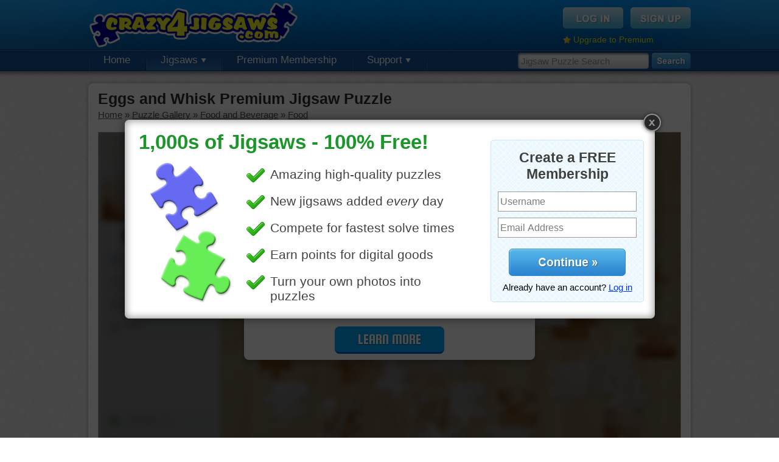

--- FILE ---
content_type: text/html; charset=UTF-8
request_url: https://www.crazy4jigsaws.com/jigsaw/eggs-and-whisk-jigsaw-puzzle/
body_size: 5329
content:
<!DOCTYPE html PUBLIC "-//W3C//DTD XHTML 1.0 Transitional//EN" "http://www.w3.org/TR/xhtml1/DTD/xhtml1-transitional.dtd">
<html xmlns="http://www.w3.org/1999/xhtml">

<head>

	<base href="https://www.crazy4jigsaws.com/" />
		<meta http-equiv="Content-Type" content="text/html; charset=utf-8" />
	<title>Eggs and Whisk Premium Jigsaw Puzzle - Crazy4Jigsaws.com</title>
	<meta name="description" content="Free online jigsaw puzzle of white eggs in a plastic container next to a stainless steel whisk." />
	<meta name="keywords" content="eggs, white, food" />
	<meta http-equiv="X-UA-Compatible" content="requiresActiveX=true" />
	<meta http-equiv="cache-control" content="no-cache">
<meta http-equiv="expires" content="0">
<meta http-equiv="pragma" content="no-cache">
	<link rel="Shortcut Icon" href="https://www.crazy4jigsaws.com/favicon.ico" />
	<link rel="alternate" type="application/rss+xml" href="https://www.crazy4jigsaws.com/apps/dailyjigsaw.xml" title="Crazy4Jigsaws.com Daily Puzzle Feed" />
	<link rel="alternate" type="application/rss+xml" href="https://www.crazy4jigsaws.com/blog/feed.xml" title="Website Updates Feed" />
	<link rel="image_src" href="https://static.crazy4jigsaws.com/public/jigsaw-images/gallery/2741.jpg" /><link href="https://www.crazy4jigsaws.com/css/structure.css?v=1.1.45&v=1.1.45" rel="stylesheet" type="text/css" />
<link href="https://www.crazy4jigsaws.com/css/jigsaw.css?v=1.1.45&v=1.1.45" rel="stylesheet" type="text/css" />
<link href="https://www.crazy4jigsaws.com/css/new-gallery.css?v=1.1.45&v=1.1.45" rel="stylesheet" type="text/css" />
<script type="text/javascript" src="https://www.crazy4jigsaws.com/scripts/javascript/main.js?v=1.1.45&v=1.1.45"></script>
<script type="text/javascript" src="https://www.crazy4jigsaws.com/scripts/javascript/jquery.js?v=1.1.45&v=1.1.45"></script>
<script type="text/javascript" src="https://www.crazy4jigsaws.com/scripts/webFrame/javascript/utils/swfobject.js?v=1.1.45&v=1.1.45"></script>
<script type="text/javascript" src="https://www.crazy4jigsaws.com/scripts/webFrame/javascript/utils/Ajax.js?v=1.1.45&v=1.1.45"></script>
<script type="text/javascript" src="https://www.crazy4jigsaws.com/scripts/javascript/jigsaw.js?v=1.1.45&v=1.1.45"></script>
<script type="text/javascript" src="https://www.crazy4jigsaws.com/scripts/javascript/jigsaw-comments.js?v=1.1.45&v=1.1.45"></script>
<script type="text/javascript" src="https://www.crazy4jigsaws.com/scripts/javascript/Lightbox-2.js?v=1.1.45&v=1.1.45"></script>



	<script async='async' src='https://www.googletagservices.com/tag/js/gpt.js'></script>
	<script>
		var googletag = googletag || {};
		googletag.cmd = googletag.cmd || [];
	</script>

	<script>
		googletag.cmd.push(function() {

			googletag.defineSlot('/1037910/Crazy4Jigsaws-Jigsaw-Top', [958, 90], 'div-gpt-ad-1549405949109-0').addService(googletag.pubads());
			googletag.defineSlot('/1037910/Crazy4Jigsaws-Gallery-Navigation', [193, 250], 'div-gpt-ad-1549477834815-0').addService(googletag.pubads());
			googletag.defineSlot('/1037910/Crazy4Jigsaws-Calendar', [958, 90], 'div-gpt-ad-1549477963993-0').addService(googletag.pubads());
			googletag.defineSlot('/1037910/Crazy4Jigsaws-Random', [958, 90], 'div-gpt-ad-1549478182070-0').addService(googletag.pubads());

			googletag.pubads().enableSingleRequest();
			googletag.pubads().setTargeting('Membership', ["Guest"]);
			googletag.pubads().setTargeting('getTrial', ["false"]);
			googletag.pubads().setTargeting('newsletter', ["false"]);
			googletag.enableServices();
		});
	</script>







	<script type="text/javascript">
		base = "https://www.crazy4jigsaws.com/";

			</script>


	
		<script type="text/javascript">
			var _gaq = _gaq || [];
			_gaq.push(['_setAccount', 'UA-8286484-1']);
			_gaq.push(['_trackPageview']);

			// Set the membership type
			_gaq.push(['_setCustomVar',
				1,
				'Membership',
				'Guest',
				3
			]);

			(function() {
				var ga = document.createElement('script');
				ga.type = 'text/javascript';
				ga.async = true;
				ga.src = ('https:' == document.location.protocol ? 'https://ssl' : 'http://www') + '.google-analytics.com/ga.js';
				var s = document.getElementsByTagName('script')[0];
				s.parentNode.insertBefore(ga, s);
			})();
		</script>

	
	<!-- Fuse -->
	<script async src="https://cdn.fuseplatform.net/publift/tags/2/1274/fuse.js"></script>


</head>

<body>

	
		<!--[if lte IE 6]>
  <script type="text/javascript">
  renderBrowserWarning();
  </script>
  <![endif]-->

		<!-- Begin header -->
		<div id="header" >

			<div class="background">

				<div class="content">

					<a href="https://www.crazy4jigsaws.com/" class="logo" title="Free online jigsaw puzzles"></a>
					
						<div class="topBox">
							<a href="login/"><img src="https://www.crazy4jigsaws.com/images/structure/login-btn.png" alt="Sign Up" /></a>
							<a href="signup/?source=top-navigation"><img src="https://www.crazy4jigsaws.com/images/structure/signup-btn.png" alt="Log In" /></a>
							<div class="clear"></div>
							<div style="margin-top: 10px; float: left;">
								<img src="https://www.crazy4jigsaws.com/images/icons/misc/star.png" style="float: left; margin-right: 4px; margin-top: 2px;" width="13" height="13" />
								<a style="color: #feef00; font-size: 14px;" href="premium/?source=top-upgrade-guest">Upgrade to Premium</a>
							</div>

						</div>

					
				</div>
			</div>

							<div class="navigation">

					<div class="search">
						<form method="get" action="search/">
							<input type="text" class="searchInput" name="q" id="searchInput" value="Jigsaw Puzzle Search" onfocus="enterSearchBox()" onblur="exitSearchBox()" autocomplete="off" />
							<input type="image" src="https://www.crazy4jigsaws.com/images/structure/search.png" alt="Search" style="float: left" />
						</form>
					</div>

					<!-- Begin navigation buttons -->
					<ul class="buttons">

						<!-- Home -->
						<li ><a href="">Home</a></li>

						<!-- Jigsaws -->
						<li class="selected"><a href="gallery/">Jigsaws <img src="https://www.crazy4jigsaws.com/images/structure/down-arrow.png" /></a>
							<ul>
								<li><a href="gallery/">Puzzle Gallery</a></li>
								<li><a href="calendar/">Jigsaw Calendar</a></li>
								<li><a href="random/">Random Puzzles</a></li>
								<li><a href="mystery/">Mystery Jigsaw</a></li>
								<li><a href="recent-comments/">Recent Comments</a></li>
							</ul>
						</li>

						
							<li><a href="premium/?source=top-navigation">Premium Membership</a></li>


						

						
						<!-- Support -->
						<li ><a href="contact/">Support <img src="https://www.crazy4jigsaws.com/images/structure/down-arrow.png" /></a>
							<ul>
								<li><a href="blog/">Blog</a></li>
								<li><a href="faq/">FAQs</a></li>
								<li><a href="contact/">Contact Us</a></li>
							</ul>
						</li>


					</ul>
					<!-- End navigation buttons -->
				
				<div style="display: none"><img src="https://www.crazy4jigsaws.com/images/structure/drop-down-background.png" /></div>

				</div>

		</div>
		<div id="headerShadow"></div>
		<!-- End header -->

		

		

		
		<div class="centerContent">
			<div class="inner">
				<div class="content">
					
<h1 style="margin-bottom: 3px" id="pageTitle">Eggs and Whisk Premium Jigsaw Puzzle</h1>
<div id="breadcrumbs" style="margin-bottom: 20px">
<div id='bread-food-food' style=''><a href="">Home</a> &raquo; <a href="gallery/">Puzzle Gallery</a> &raquo; <a href="gallery/food/">Food and Beverage</a> &raquo; <a href="gallery/food/food/">Food</a></div><script type="text/javascript">breadcrumbs['bread-food-food'] = 'https://www.crazy4jigsaws.com/gallery/food/food/';defaultGalleryUrl = 'https://www.crazy4jigsaws.com/gallery/food/food/';                
                updateBreadcrumbs();
                
                </script></div>






<link href="/html5/assets/css/main.725edff8.css" rel="stylesheet"><script>window.jigsawImageUrl = 'https://static.crazy4jigsaws.com/public/jigsaw-images/medium/2741-68da21912f.jpg';window.jigsawId = '2741';window.remember_me = '';window.premiumPuzzle = true;window.classicNoSkew = true;</script><div style='border: 1px solid #a8a8a8;'><div id="app"></div></div><script src="/html5/assets/js/vendors.0a1a4ac1.js"></script><script src="/html5/assets/js/main.5d78ecb6.js"></script>


<script type="text/javascript">

// var useVisibility = false;

// function hide()
// {
// 	useVisibility = flashLoaded && !$.browser.opera;
	
// 	if(useVisibility)
// 	{
// 		$('#jigsawPuzzle').css({"visibility":"hidden"});
// 	}
// 	else
// 	{
// 		$('#jigsawContainer').hide();
// 	}
// }

// function show()
// {
// 	if(useVisibility)
// 	{
// 		$('#jigsawPuzzle').css({"visibility":"visible"});
// 	}
// 	else
// 	{
// 		$('#jigsawContainer').show();
// 	}
// }

// Lightbox.showCallback = hide;
// Lightbox.closeCallback = show;

</script>

<script type="text/javascript">
function showLightboxPromo()
{
	Lightbox.show("https://www.crazy4jigsaws.com/ajax/lightbox/homepage-1/", 905, 361);
	Lightbox.setCookie("signup-lightbox", "true", 5520);
	Lightbox.setCookie("shown-lightbox", "true", 10);
}
$(document).ready(function(){
showLightboxPromo();
});
</script>


<!-- 71161633/C4J_crazy4jigsaws/jigsaw_hrec_2 --><div style="margin-top: 15px; margin-bottom: 15px;" data-fuse="21841611005"></div>

<!-- Begin left column -->
<div id="leftColumn">



  <!-- Begin scoreboard -->
  <div id="scoreboard">
    <div class="header">
      <div id="cut"></div>
    </div>
    <div class="content">
      
      <div class="tabs">
        <a href="" id="dailyBtn" class="normal" onclick="selectTimePeriod('daily'); return false;">Daily</a> |
        <a href="" id="weeklyBtn" class="normal" onclick="selectTimePeriod('weekly'); return false;">Weekly</a> |
        <a href="" id="monthlyBtn" class="normal" onclick="selectTimePeriod('monthly'); return false;">Monthly</a> |
        <a href="" id="overallBtn" class="selected" onclick="selectTimePeriod('overall'); return false;">Overall</a>
      </div>
      
      <div id="solveTimesAjax">

        <div class="loading">
        Select a puzzle cut to view solve times.
        </div>      
      </div>
    
    </div>
  </div>
  <!-- End scoreboard -->




  <!-- Begin description -->
    
  <div id="description">
    <img src="https://static.crazy4jigsaws.com/public/jigsaw-images/gallery/2741.jpg" />
    <p>Free online jigsaw puzzle of white eggs in a plastic container next to a stainless steel whisk.</p>
    <p><a href="search/?q=eggs">eggs</a> &bull; <a href="search/?q=white">white</a> &bull; <a href="search/?q=food">food</a> </p>
  </div>
  
    <!-- End description -->
  
  
    <!-- Begin related puzzles -->
  <div id="related" class="puzzleBox" style="margin-bottom: 15px;">
    <h2>Related Jigsaws</h2>
  	<div class="jigsawPicture"><a href="jigsaw/fresh-salad-puzzle/"><img src="https://static.crazy4jigsaws.com/public/jigsaw-images/gallery/778.jpg"></a><img class="premiumLabel" src="https://www.crazy4jigsaws.com/images/gallery/premium.png"></div><div class="jigsawPicture"><a href="jigsaw/hannukah-spread-online-jigsaw/"><img src="https://static.crazy4jigsaws.com/public/jigsaw-images/gallery/14169.jpg"></a><a href="jigsaw/hannukah-spread-online-jigsaw/"><div class="freeLabel"></div></a></div><div class="jigsawPicture"><a href="jigsaw/dough-online-jigsaw-puzzle/"><img src="https://static.crazy4jigsaws.com/public/jigsaw-images/gallery/9705.jpg"></a><img class="premiumLabel" src="https://www.crazy4jigsaws.com/images/gallery/premium.png"></div><div class="jigsawPicture"><a href="jigsaw/fish-toast-jigsaw/"><img src="https://static.crazy4jigsaws.com/public/jigsaw-images/gallery/14942.jpg"></a><a href="jigsaw/fish-toast-jigsaw/"><div class="freeLabel"></div></a></div><div class="jigsawPicture"><a href="jigsaw/creamy-pumpkin-soup-jigsaw-puzzle/"><img src="https://static.crazy4jigsaws.com/public/jigsaw-images/gallery/13980.jpg"></a><a href="jigsaw/creamy-pumpkin-soup-jigsaw-puzzle/"><div class="freeLabel"></div></a></div><div class="jigsawPicture"><a href="jigsaw/italian-food-making-puzzle/"><img src="https://static.crazy4jigsaws.com/public/jigsaw-images/gallery/18363.jpg"></a><img class="premiumLabel" src="https://www.crazy4jigsaws.com/images/gallery/premium.png"></div>  </div>
  <!-- End random puzzles -->
  

    <!-- 71161633/C4J_crazy4jigsaws/jigsaw_mrec_1 --><div data-fuse="21841611356"></div>  
  
  
  <!-- Begin random puzzles -->
  <div id="random" class="puzzleBox">
    <h2>Random Jigsaws</h2>
  	<div class="jigsawPicture"><a href="jigsaw/majestic-fish-online-jigsaw-puzzle/"><img src="https://static.crazy4jigsaws.com/public/jigsaw-images/gallery/15165.jpg"></a><a href="jigsaw/majestic-fish-online-jigsaw-puzzle/"><div class="freeLabel"></div></a></div><div class="jigsawPicture"><a href="jigsaw/chinese-temple-puzzle/"><img src="https://static.crazy4jigsaws.com/public/jigsaw-images/gallery/13249.jpg"></a><a href="jigsaw/chinese-temple-puzzle/"><div class="freeLabel"></div></a></div><div class="jigsawPicture"><a href="jigsaw/locomotive-wheels-jigsaw-puzzle/"><img src="https://static.crazy4jigsaws.com/public/jigsaw-images/gallery/9424.jpg"></a><img class="premiumLabel" src="https://www.crazy4jigsaws.com/images/gallery/premium.png"></div><div class="jigsawPicture"><a href="jigsaw/design-sketches-puzzle/"><img src="https://static.crazy4jigsaws.com/public/jigsaw-images/gallery/17594.jpg"></a><a href="jigsaw/design-sketches-puzzle/"><div class="freeLabel"></div></a></div><div class="jigsawPicture"><a href="jigsaw/swallowtail--online-puzzle/"><img src="https://static.crazy4jigsaws.com/public/jigsaw-images/gallery/8170.jpg"></a><img class="premiumLabel" src="https://www.crazy4jigsaws.com/images/gallery/premium.png"></div><div class="jigsawPicture"><a href="jigsaw/pheasant-puzzle/"><img src="https://static.crazy4jigsaws.com/public/jigsaw-images/gallery/1428.jpg"></a><img class="premiumLabel" src="https://www.crazy4jigsaws.com/images/gallery/premium.png"></div>    <p>
      <a href="random/">More Random Jigsaws &raquo;</a>
    </p>
  </div>
  <!-- End random puzzles -->
  
  



</div>
<!-- End left column -->


<div id="comments">
  <div class="buttons">
    
    <a href="jigsaw/eggs-and-whisk-jigsaw-puzzle/" onclick="showLightbox('ajax/jigsaw-lightbox/ecard-premium-only/', 700, 500); return false;"><img style="float: right;" src="https://www.crazy4jigsaws.com/images/jigsaw/send-ecard-button-green.jpg" alt="Send as eCard" /></a>
    <div class="clear"></div>
  </div>

Please <a href="login/">log in</a> or <a href="signup/">sign up</a> to post a comment.<a name="comments" id="commentsAnchor"></a><div id="commentContainer"><div class="sorting"><b>12 Comments</b><div style="float: right"><b>(1)</b> <a href="" onclick="loadComments(2, true); return false;">2</a> <a href="" onclick="loadComments(2, true); return false;">Older &raquo;</a> </div></div><div id="comment-69279" class="comment">
			<img class="icon" src="https://static.crazy4jigsaws.com/public/point-items/icons/83.png">
			<div class="username">Starrphyre<div class="date">Jun 1, 2014</div></div>
			<div class="commentText">We will also need some hash brown spuds, bacon, toast, O.J. and coffee.</div>
			<div class="clear"></div><div class="replyText"><a href="" onclick="replyComment(69279, 2741); return false;"><img src="images/comments/reply-arrow.png"></a><a href="" onclick="replyComment(69279, 2741); return false;">Reply</a></div><div class="clear"></div></div><div id="comment-146741" class="comment reply">
			<img class="icon" src="https://static.crazy4jigsaws.com/public/point-items/icons/173.png">
			<div class="username">JAMP124<div class="date">Feb 4, 2017</div></div>
			<div class="commentText">"Coming right up! "</div>
			<div class="clear"></div><div class="replyText"><a href="" onclick="replyComment(146741, 2741); return false;"><img src="images/comments/reply-arrow.png"></a><a href="" onclick="replyComment(146741, 2741); return false;">Reply</a></div><div class="clear"></div></div><div id="comment-113308" class="comment">
			<img class="icon" src="https://static.crazy4jigsaws.com/public/point-items/icons/17.png">
			<div class="username">Coravee<div class="date">Sep 6, 2015</div></div>
			<div class="commentText">A good one for a mystery puzzle!</div>
			<div class="clear"></div><div class="replyText"><a href="" onclick="replyComment(113308, 2741); return false;"><img src="images/comments/reply-arrow.png"></a><a href="" onclick="replyComment(113308, 2741); return false;">Reply</a></div><div class="clear"></div></div><div id="comment-100100" class="comment">
			<img class="icon" src="https://static.crazy4jigsaws.com/public/point-items/icons/354.png">
			<div class="username">dbnc2<div class="date">Mar 11, 2015</div></div>
			<div class="commentText">Still like home grown eggs</div>
			<div class="clear"></div><div class="replyText"><a href="" onclick="replyComment(100100, 2741); return false;"><img src="images/comments/reply-arrow.png"></a><a href="" onclick="replyComment(100100, 2741); return false;">Reply</a></div><div class="clear"></div></div><div id="comment-97460" class="comment">
			<img class="icon" src="https://static.crazy4jigsaws.com/public/point-items/icons/354.png">
			<div class="username">dbnc2<div class="date">Feb 17, 2015</div></div>
			<div class="commentText">Nothing like fresh home grown eggs</div>
			<div class="clear"></div><div class="replyText"><a href="" onclick="replyComment(97460, 2741); return false;"><img src="images/comments/reply-arrow.png"></a><a href="" onclick="replyComment(97460, 2741); return false;">Reply</a></div><div class="clear"></div></div><div id="comment-69400" class="comment">
			<img class="icon" src="https://static.crazy4jigsaws.com/public/point-items/icons/261.png">
			<div class="username">toadalove<div class="date">Jun 1, 2014</div></div>
			<div class="commentText">Cool!</div>
			<div class="clear"></div><div class="replyText"><a href="" onclick="replyComment(69400, 2741); return false;"><img src="images/comments/reply-arrow.png"></a><a href="" onclick="replyComment(69400, 2741); return false;">Reply</a></div><div class="clear"></div></div><div id="comment-22095" class="comment">
			<img class="icon" src="https://static.crazy4jigsaws.com/public/point-items/icons/281.png">
			<div class="username">mountainmama<div class="date">Jan 17, 2013</div></div>
			<div class="commentText">Hopefully we will be able to get some chickens in the next year or two! Love the fresh eggs!</div>
			<div class="clear"></div><div class="replyText"><a href="" onclick="replyComment(22095, 2741); return false;"><img src="images/comments/reply-arrow.png"></a><a href="" onclick="replyComment(22095, 2741); return false;">Reply</a></div><div class="clear"></div></div><div id="comment-1252" class="comment">
			<img class="icon" src="https://static.crazy4jigsaws.com/public/point-items/icons/5.png">
			<div class="username">Juanita7<div class="date">Sep 22, 2011</div></div>
			<div class="commentText">Lets beat up an omelet</div>
			<div class="clear"></div><div class="replyText"><a href="" onclick="replyComment(1252, 2741); return false;"><img src="images/comments/reply-arrow.png"></a><a href="" onclick="replyComment(1252, 2741); return false;">Reply</a></div><div class="clear"></div></div><div id="comment-1247" class="comment">
			<img class="icon" src="https://static.crazy4jigsaws.com/public/point-items/icons/120.png">
			<div class="username">LORI2<div class="date">Sep 21, 2011</div></div>
			<div class="commentText">coolz puzzle.... :)</div>
			<div class="clear"></div><div class="replyText"><a href="" onclick="replyComment(1247, 2741); return false;"><img src="images/comments/reply-arrow.png"></a><a href="" onclick="replyComment(1247, 2741); return false;">Reply</a></div><div class="clear"></div></div><div class="sorting"><div style="float: right"><b>(1)</b> <a href="" onclick="loadComments(2, true); return false;">2</a> <a href="" onclick="loadComments(2, true); return false;">Older &raquo;</a> </div></div></div></div>

<script type="text/javascript">
jigsawId = "2741";
jigsawStrId = "eggs-and-whisk-jigsaw-puzzle";

document.addEventListener('contextmenu', function(event) {
  //event.preventDefault();
});

</script>




					<div class="clear"></div>
				</div>
			</div>
			<div class="footer"></div>
		</div>



		
			<div id="footerShadow"></div>
			<div id="footer">
				<div class="content">

					<div class="section">
						Jigsaw Puzzles
						<ul>
							<li><a href="daily/">Daily Jigsaw Puzzle</a></li>
							<li><a href="gallery/">Puzzle Gallery</a></li>
							<li><a href="calendar/">Jigsaw Calendar</a></li>
							<li><a href="random/">Random Puzzles</li>
							<li><a href="mystery/">Mystery Jigsaw</li>
							<li><a href="ecard/">Jigsaw eCards</a></li>
						</ul>
					</div>

					<div class="section">
						Membership
						<ul>
							<li><a href="signup/?source=bottom-navigation">Free Membership</a></li>
							<li><a href="premium/?source=bottom-navigation">Premium Membership</a></li>
							<li><a href="top-members/">Top Members</a></li>
							<li><a href="recent-comments/">Recent Comments</a></li>
							<li><a href="https://help.crazy4jigsaws.com/general/desktop-app/">Desktop App</a></li>
							<li><a href="jigsaw-bug/">Jigsaws for iOS and Android</a></li>
						</ul>
					</div>

					<div class="section">
						Legal
						<ul>
							<li><a href="privacy/">Privacy Policy</a></li>
							<li><a href="terms/">Terms of Service</a></li>
						</ul>
					</div>

					<div class="section">
						Support
						<ul>
							<li><a href="contact/">Contact Us</a></li>
							<li><a href="faq/">FAQs</a></li>
						</ul>
					</div>

					<div class="section">
						Follow Us
						<ul>
							<li><a href="blog/">Blog</a></li>
						</ul>
					</div>

					<div class="clear"></div>

					<div class="copyright">
						Copyright &copy; 2006 - 2026 Crazy4Jigsaws
					</div>

					<div class="clear"></div>
				</div>
			</div>

		

	
	
</body>

</html>

--- FILE ---
content_type: text/html; charset=utf-8
request_url: https://www.google.com/recaptcha/api2/aframe
body_size: 266
content:
<!DOCTYPE HTML><html><head><meta http-equiv="content-type" content="text/html; charset=UTF-8"></head><body><script nonce="Ez7LA_NmF4cKsS6JD46AWw">/** Anti-fraud and anti-abuse applications only. See google.com/recaptcha */ try{var clients={'sodar':'https://pagead2.googlesyndication.com/pagead/sodar?'};window.addEventListener("message",function(a){try{if(a.source===window.parent){var b=JSON.parse(a.data);var c=clients[b['id']];if(c){var d=document.createElement('img');d.src=c+b['params']+'&rc='+(localStorage.getItem("rc::a")?sessionStorage.getItem("rc::b"):"");window.document.body.appendChild(d);sessionStorage.setItem("rc::e",parseInt(sessionStorage.getItem("rc::e")||0)+1);localStorage.setItem("rc::h",'1768607407450');}}}catch(b){}});window.parent.postMessage("_grecaptcha_ready", "*");}catch(b){}</script></body></html>

--- FILE ---
content_type: text/css
request_url: https://www.crazy4jigsaws.com/css/newsletter-pop.css?v=1.1.45
body_size: 407
content:
body
{
	font-family: Arial, Helvetica, sans-serif;
	font-size: 15px;
	margin: 0px;
	padding: 0px;
}

a
{
	color: #03F;
	outline: 0;
}

a:visited
{
	color: #03F;
}

p
{
	line-height: 21px;
	margin: 0px 0px 20px 0px;
}

input
{
	padding: 3px;
	font-size: 15px;
}

h1
{
	font-size: 25px;
	color: #2d2d2d;
	margin: 0px;
	padding: 0px;
}

div.newsletterLightbox
{
	background-image: url('../images/newsletter-pop/background.png');
}

div.newsletterLightbox .content
{
	width: 830px;
	height: 290px;
	padding-top: 35px;
	margin-left: 40px;
}

div.newsletterLightbox a.close
{
	width: 43px;
	height: 43px;
	display: block;
	float: right;
	background: url(../images/newsletter-pop/close.png) no-repeat;
	position: absolute;
	top: 0px;
	right: 0px;
}

div.newsletterLightbox a.close:hover
{
	background-position: 0 -43px;
}


div.newsletterLightbox h1
{
	font-size: 33px;
	color: #1b962a;
	margin-bottom: 10px;
	width: 550px;
	float: left;
}

div.newsletterLightbox ul
{
	list-style:none;
	padding: 0px;
	margin-left: 15px;
	margin-right: 5px;
	margin-top: 10px;
	margin-bottom: 25px;
	float: left;
	width: 350px;
}

div.newsletterLightbox ul li
{
	margin: 0px;
	padding: 0px;
	margin-bottom: 10px;
	min-height: 32px;
	background: url(../images/icons/32x32/check.png) no-repeat;
	padding-left: 40px;
	padding-top: 2px;
	font-size: 21px;
	color: #424241;
}


div.newsletterLightbox .form
{
	width: 250px;
	height: 265px;
	border: 1px solid #cbe5f5;
	background: #ecf8ff url(../images/pixel-patterns/criss-cross.png);
	float: right;
	
	-webkit-border-radius: 5px;
	-moz-border-radius: 5px;
	border-radius: 5px;
	
	margin-top: 15px;
}

div.form h2
{
	text-align: center;
	font-size: 23px;
	color: #3f3f3e;
	margin-top: 15px;
	margin-bottom: 15px;
}

div.form .text
{
	width: 220px;
	height: 25px;
	font-size: 16px;
	border: 1px solid #9c9c9d;
	margin-bottom: 10px;
	color: #7c7c7c;
}

div.form a.continue
{
	width: 192px;
	height: 45px;
	display: block;
	background: url(../images/newsletter-pop/continue.png) no-repeat;
	margin-top: 8px;
}

div.form a.continue:hover
{
	background-position: 0 -45px;
}

span.highlight
{
	background-color: #FF0;
	padding: 2px;
	font-weight: bold;
}

--- FILE ---
content_type: text/plain
request_url: https://rtb.openx.net/openrtbb/prebidjs
body_size: -84
content:
{"id":"fbc5889a-9e39-4667-a844-a8e0080fb0c3","nbr":0}